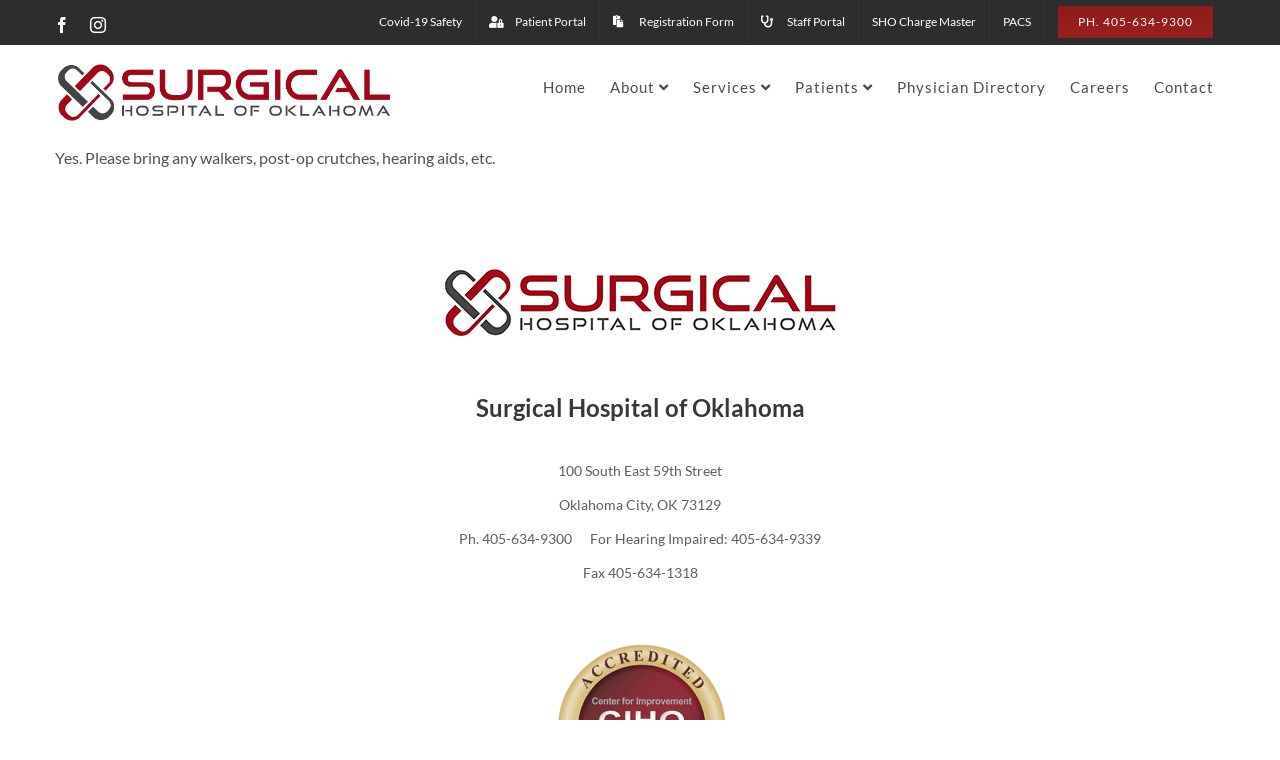

--- FILE ---
content_type: text/html; charset=UTF-8
request_url: https://surgicalhospitalok.net/faq-items/should-i-bring-my-special-needs-equipment/
body_size: 15316
content:
<!DOCTYPE html>
<html class="avada-html-layout-wide avada-html-header-position-top" lang="en-US" prefix="og: http://ogp.me/ns# fb: http://ogp.me/ns/fb#">
<head>
	<meta http-equiv="X-UA-Compatible" content="IE=edge" />
	<meta http-equiv="Content-Type" content="text/html; charset=utf-8"/>
	<meta name="viewport" content="width=device-width, initial-scale=1" />
	<meta name='robots' content='index, follow, max-image-preview:large, max-snippet:-1, max-video-preview:-1' />

	<!-- This site is optimized with the Yoast SEO Premium plugin v21.5 (Yoast SEO v23.1) - https://yoast.com/wordpress/plugins/seo/ -->
	<title>Should I bring my special needs equipment? | SURGICAL HOSPITAL OF OKLAHOMA, LLC.</title>
	<link rel="canonical" href="https://surgicalhospitalok.net/faq-items/should-i-bring-my-special-needs-equipment/" />
	<meta property="og:locale" content="en_US" />
	<meta property="og:type" content="article" />
	<meta property="og:title" content="Should I bring my special needs equipment?" />
	<meta property="og:description" content="Yes. Please bring any walkers, post-op crutches, hearing aids, etc." />
	<meta property="og:url" content="https://surgicalhospitalok.net/faq-items/should-i-bring-my-special-needs-equipment/" />
	<meta property="og:site_name" content="SURGICAL HOSPITAL OF OKLAHOMA, LLC." />
	<meta property="article:publisher" content="https://www.facebook.com/Surgical-Hospital-of-Oklahoma-LLC-120514614632610/" />
	<meta property="article:modified_time" content="2019-08-04T23:27:20+00:00" />
	<meta property="og:image" content="https://surgicalhospitalok.net/wp-content/uploads/2019/07/surgical-hospital-okc-logo-1.png" />
	<meta property="og:image:width" content="417" />
	<meta property="og:image:height" content="216" />
	<meta property="og:image:type" content="image/png" />
	<meta name="twitter:card" content="summary_large_image" />
	<script type="application/ld+json" class="yoast-schema-graph">{"@context":"https://schema.org","@graph":[{"@type":"WebPage","@id":"https://surgicalhospitalok.net/faq-items/should-i-bring-my-special-needs-equipment/","url":"https://surgicalhospitalok.net/faq-items/should-i-bring-my-special-needs-equipment/","name":"Should I bring my special needs equipment? | SURGICAL HOSPITAL OF OKLAHOMA, LLC.","isPartOf":{"@id":"https://surgicalhospitalok.net/#website"},"datePublished":"2019-08-04T20:55:59+00:00","dateModified":"2019-08-04T23:27:20+00:00","breadcrumb":{"@id":"https://surgicalhospitalok.net/faq-items/should-i-bring-my-special-needs-equipment/#breadcrumb"},"inLanguage":"en-US","potentialAction":[{"@type":"ReadAction","target":["https://surgicalhospitalok.net/faq-items/should-i-bring-my-special-needs-equipment/"]}]},{"@type":"BreadcrumbList","@id":"https://surgicalhospitalok.net/faq-items/should-i-bring-my-special-needs-equipment/#breadcrumb","itemListElement":[{"@type":"ListItem","position":1,"name":"Home","item":"https://surgicalhospitalok.net/"},{"@type":"ListItem","position":2,"name":"FAQs","item":"https://surgicalhospitalok.net/faq-items/"},{"@type":"ListItem","position":3,"name":"Should I bring my special needs equipment?"}]},{"@type":"WebSite","@id":"https://surgicalhospitalok.net/#website","url":"https://surgicalhospitalok.net/","name":"SURGICAL HOSPITAL OF OKLAHOMA, LLC.","description":"a physician owned, licensed 12-bed in-patient facility","publisher":{"@id":"https://surgicalhospitalok.net/#organization"},"potentialAction":[{"@type":"SearchAction","target":{"@type":"EntryPoint","urlTemplate":"https://surgicalhospitalok.net/?s={search_term_string}"},"query-input":"required name=search_term_string"}],"inLanguage":"en-US"},{"@type":"Organization","@id":"https://surgicalhospitalok.net/#organization","name":"Surgical Hospital of Oklahoma LLC","url":"https://surgicalhospitalok.net/","logo":{"@type":"ImageObject","inLanguage":"en-US","@id":"https://surgicalhospitalok.net/#/schema/logo/image/","url":"https://surgicalhospitalok.net/wp-content/uploads/2019/07/surgical-hospital-okc-logo.png","contentUrl":"https://surgicalhospitalok.net/wp-content/uploads/2019/07/surgical-hospital-okc-logo.png","width":417,"height":216,"caption":"Surgical Hospital of Oklahoma LLC"},"image":{"@id":"https://surgicalhospitalok.net/#/schema/logo/image/"},"sameAs":["https://www.facebook.com/Surgical-Hospital-of-Oklahoma-LLC-120514614632610/","https://www.instagram.com/surgicalhospital.oklahoma/"]}]}</script>
	<!-- / Yoast SEO Premium plugin. -->


<link rel='dns-prefetch' href='//fonts.googleapis.com' />
<link rel="alternate" type="application/rss+xml" title="SURGICAL HOSPITAL OF OKLAHOMA, LLC. &raquo; Feed" href="https://surgicalhospitalok.net/feed/" />
<link rel="alternate" type="application/rss+xml" title="SURGICAL HOSPITAL OF OKLAHOMA, LLC. &raquo; Comments Feed" href="https://surgicalhospitalok.net/comments/feed/" />
					<link rel="shortcut icon" href="https://surgicalhospitalok.net/wp-content/uploads/2019/08/surgical-hispital-okc-favicon.png" type="image/x-icon" />
		
		
		
				<link rel="alternate" type="application/rss+xml" title="SURGICAL HOSPITAL OF OKLAHOMA, LLC. &raquo; Should I bring my special needs equipment? Comments Feed" href="https://surgicalhospitalok.net/faq-items/should-i-bring-my-special-needs-equipment/feed/" />

		<meta property="og:title" content="Should I bring my special needs equipment?"/>
		<meta property="og:type" content="article"/>
		<meta property="og:url" content="https://surgicalhospitalok.net/faq-items/should-i-bring-my-special-needs-equipment/"/>
		<meta property="og:site_name" content="SURGICAL HOSPITAL OF OKLAHOMA, LLC."/>
		<meta property="og:description" content="Yes. Please bring any walkers, post-op crutches, hearing aids, etc."/>

									<meta property="og:image" content="https://surgicalhospitalok.net/wp-content/uploads/2020/12/logo-01.jpg"/>
							<link rel='stylesheet' id='twb-open-sans-css' href='https://fonts.googleapis.com/css?family=Open+Sans%3A300%2C400%2C500%2C600%2C700%2C800&#038;display=swap&#038;ver=6.5.3' type='text/css' media='all' />
<link rel='stylesheet' id='twb-global-css' href='https://surgicalhospitalok.net/wp-content/plugins/form-maker/booster/assets/css/global.css?ver=1.0.0' type='text/css' media='all' />
<link rel='stylesheet' id='extp-google-fonts-css' href='//fonts.googleapis.com/css?family=Source+Sans+Pro%7Clato&#038;ver=1.0.0' type='text/css' media='all' />
<link rel='stylesheet' id='extp-font-awesome-css' href='https://surgicalhospitalok.net/wp-content/plugins/teampress/css/font-awesome/css/fontawesome-all.min.css?ver=6.5.3' type='text/css' media='all' />
<link rel='stylesheet' id='extp-lightbox-css' href='https://surgicalhospitalok.net/wp-content/plugins/teampress/css/glightbox.css?ver=6.5.3' type='text/css' media='all' />
<link rel='stylesheet' id='extp-teampress-css' href='https://surgicalhospitalok.net/wp-content/plugins/teampress/css/style.css?ver=6.5.3' type='text/css' media='all' />
<link rel='stylesheet' id='extp-teampress-imghover-css' href='https://surgicalhospitalok.net/wp-content/plugins/teampress/css/imghover-style.css?ver=6.5.3' type='text/css' media='all' />
<link rel='stylesheet' id='extp-teampress-list-css' href='https://surgicalhospitalok.net/wp-content/plugins/teampress/css/style-list.css?ver=6.5.3' type='text/css' media='all' />
<link rel='stylesheet' id='extp-teampress-tablecss-css' href='https://surgicalhospitalok.net/wp-content/plugins/teampress/css/style-table.css?ver=6.5.3' type='text/css' media='all' />
<link rel='stylesheet' id='extp-teampress-expand-css' href='https://surgicalhospitalok.net/wp-content/plugins/teampress/css/collapse.css?ver=6.5.3' type='text/css' media='all' />
<link rel='stylesheet' id='extp-teampress-modal-css' href='https://surgicalhospitalok.net/wp-content/plugins/teampress/css/modal.css?ver=6.5.3' type='text/css' media='all' />
<link rel='stylesheet' id='fusion-dynamic-css-css' href='https://surgicalhospitalok.net/wp-content/uploads/fusion-styles/21d4f329d125e5026ad9e31816bb85c1.min.css?ver=3.11.2' type='text/css' media='all' />
<script type="text/javascript" src="https://surgicalhospitalok.net/wp-includes/js/jquery/jquery.min.js?ver=3.7.1" id="jquery-core-js"></script>
<script type="text/javascript" src="https://surgicalhospitalok.net/wp-includes/js/jquery/jquery-migrate.min.js?ver=3.4.1" id="jquery-migrate-js"></script>
<script type="text/javascript" src="https://surgicalhospitalok.net/wp-content/plugins/form-maker/booster/assets/js/circle-progress.js?ver=1.2.2" id="twb-circle-js"></script>
<script type="text/javascript" id="twb-global-js-extra">
/* <![CDATA[ */
var twb = {"nonce":"66aba681b6","ajax_url":"https:\/\/surgicalhospitalok.net\/wp-admin\/admin-ajax.php","plugin_url":"https:\/\/surgicalhospitalok.net\/wp-content\/plugins\/form-maker\/booster","href":"https:\/\/surgicalhospitalok.net\/wp-admin\/admin.php?page=twb_form-maker"};
var twb = {"nonce":"66aba681b6","ajax_url":"https:\/\/surgicalhospitalok.net\/wp-admin\/admin-ajax.php","plugin_url":"https:\/\/surgicalhospitalok.net\/wp-content\/plugins\/form-maker\/booster","href":"https:\/\/surgicalhospitalok.net\/wp-admin\/admin.php?page=twb_form-maker"};
/* ]]> */
</script>
<script type="text/javascript" src="https://surgicalhospitalok.net/wp-content/plugins/form-maker/booster/assets/js/global.js?ver=1.0.0" id="twb-global-js"></script>
<script type="text/javascript" src="https://surgicalhospitalok.net/wp-content/plugins/teampress/js/teampress.min.js?ver=1.4.1" id="extp-teampress-js"></script>
<link rel="https://api.w.org/" href="https://surgicalhospitalok.net/wp-json/" /><link rel="alternate" type="application/json" href="https://surgicalhospitalok.net/wp-json/wp/v2/avada_faq/1501" /><link rel="EditURI" type="application/rsd+xml" title="RSD" href="https://surgicalhospitalok.net/xmlrpc.php?rsd" />
<meta name="generator" content="WordPress 6.5.3" />
<link rel='shortlink' href='https://surgicalhospitalok.net/?p=1501' />
<link rel="alternate" type="application/json+oembed" href="https://surgicalhospitalok.net/wp-json/oembed/1.0/embed?url=https%3A%2F%2Fsurgicalhospitalok.net%2Ffaq-items%2Fshould-i-bring-my-special-needs-equipment%2F" />
<link rel="alternate" type="text/xml+oembed" href="https://surgicalhospitalok.net/wp-json/oembed/1.0/embed?url=https%3A%2F%2Fsurgicalhospitalok.net%2Ffaq-items%2Fshould-i-bring-my-special-needs-equipment%2F&#038;format=xml" />
<link rel="preload" href="https://surgicalhospitalok.net/wp-content/themes/Avada/includes/lib/assets/fonts/icomoon/awb-icons.woff" as="font" type="font/woff" crossorigin><link rel="preload" href="//surgicalhospitalok.net/wp-content/themes/Avada/includes/lib/assets/fonts/fontawesome/webfonts/fa-brands-400.woff2" as="font" type="font/woff2" crossorigin><link rel="preload" href="//surgicalhospitalok.net/wp-content/themes/Avada/includes/lib/assets/fonts/fontawesome/webfonts/fa-regular-400.woff2" as="font" type="font/woff2" crossorigin><link rel="preload" href="//surgicalhospitalok.net/wp-content/themes/Avada/includes/lib/assets/fonts/fontawesome/webfonts/fa-solid-900.woff2" as="font" type="font/woff2" crossorigin><link rel="preload" href="https://fonts.gstatic.com/s/lato/v24/S6uyw4BMUTPHjx4wXg.woff2" as="font" type="font/woff2" crossorigin><style type="text/css" id="css-fb-visibility">@media screen and (max-width: 640px){.fusion-no-small-visibility{display:none !important;}body .sm-text-align-center{text-align:center !important;}body .sm-text-align-left{text-align:left !important;}body .sm-text-align-right{text-align:right !important;}body .sm-flex-align-center{justify-content:center !important;}body .sm-flex-align-flex-start{justify-content:flex-start !important;}body .sm-flex-align-flex-end{justify-content:flex-end !important;}body .sm-mx-auto{margin-left:auto !important;margin-right:auto !important;}body .sm-ml-auto{margin-left:auto !important;}body .sm-mr-auto{margin-right:auto !important;}body .fusion-absolute-position-small{position:absolute;top:auto;width:100%;}.awb-sticky.awb-sticky-small{ position: sticky; top: var(--awb-sticky-offset,0); }}@media screen and (min-width: 641px) and (max-width: 1024px){.fusion-no-medium-visibility{display:none !important;}body .md-text-align-center{text-align:center !important;}body .md-text-align-left{text-align:left !important;}body .md-text-align-right{text-align:right !important;}body .md-flex-align-center{justify-content:center !important;}body .md-flex-align-flex-start{justify-content:flex-start !important;}body .md-flex-align-flex-end{justify-content:flex-end !important;}body .md-mx-auto{margin-left:auto !important;margin-right:auto !important;}body .md-ml-auto{margin-left:auto !important;}body .md-mr-auto{margin-right:auto !important;}body .fusion-absolute-position-medium{position:absolute;top:auto;width:100%;}.awb-sticky.awb-sticky-medium{ position: sticky; top: var(--awb-sticky-offset,0); }}@media screen and (min-width: 1025px){.fusion-no-large-visibility{display:none !important;}body .lg-text-align-center{text-align:center !important;}body .lg-text-align-left{text-align:left !important;}body .lg-text-align-right{text-align:right !important;}body .lg-flex-align-center{justify-content:center !important;}body .lg-flex-align-flex-start{justify-content:flex-start !important;}body .lg-flex-align-flex-end{justify-content:flex-end !important;}body .lg-mx-auto{margin-left:auto !important;margin-right:auto !important;}body .lg-ml-auto{margin-left:auto !important;}body .lg-mr-auto{margin-right:auto !important;}body .fusion-absolute-position-large{position:absolute;top:auto;width:100%;}.awb-sticky.awb-sticky-large{ position: sticky; top: var(--awb-sticky-offset,0); }}</style><link rel="icon" href="https://surgicalhospitalok.net/wp-content/uploads/2021/01/cropped-logo-surgical-hospital-of-oklahoma-32x32.jpg" sizes="32x32" />
<link rel="icon" href="https://surgicalhospitalok.net/wp-content/uploads/2021/01/cropped-logo-surgical-hospital-of-oklahoma-192x192.jpg" sizes="192x192" />
<link rel="apple-touch-icon" href="https://surgicalhospitalok.net/wp-content/uploads/2021/01/cropped-logo-surgical-hospital-of-oklahoma-180x180.jpg" />
<meta name="msapplication-TileImage" content="https://surgicalhospitalok.net/wp-content/uploads/2021/01/cropped-logo-surgical-hospital-of-oklahoma-270x270.jpg" />
<style type="text/css">    .ex-tplist span.search-btsm .tp-search-submit,
    .extp-pagination .page-navi .page-numbers.current,
    .ex-loadmore .loadmore-exbt span:not(.load-text),
    .ex-social-account li a:hover,
    .ex-tplist.style-3 .tpstyle-3 .tpstyle-3-rib,
    .tpstyle-3 .ex-social-account li a,
    figure.tpstyle-7,
    .tpstyle-8 .tpstyle-8-position,
    .tpstyle-9 .ex-social-account,
    figure.tpstyle-17 p:after,
    figure.tpstyle-17 .ex-social-account,
    figure.tpstyle-19,
    .ex-table-1 th,
    .ex-table-1 th,
    figure.tpstyle-img-1 .ex-social-account li a:hover,
    figure.tpstyle-img-7 .ex-social-account li a:hover,
    figure.tpstyle-20-blue h3, figure.tpstyle-20-blue:before, figure.tpstyle-20-blue:after,
    figure.tpstyle-img-5 h5, figure.tpstyle-img-6 h5,
    figure.tpstyle-img-9 h3,
    .ex-tplist .extsc-hidden .ex-social-account li a:hover,
    .extp-mdbutton > div:hover,
    .exteam-lb .ex-social-account li a:hover,
    .ex-loadmore .loadmore-exbt:hover{background:#878787;}
    .etp-alphab ul li a.current,
    .ex-tplist .exp-expand .exp-expand-des h3 a,
    .tpstyle-11 h3 span,
    figure.tpstyle-19 h5,
    .ex-tplist .tpstyle-list-3 h5,
    .ex-tplist .tpstyle-img-10 h5, .ex-tplist .tpstyle-img-3 h5, .ex-tplist .tpstyle-img-2 h5,.ex-tplist .tpstyle-img-7 h3,
    figure.tpstyle-img-8 > i,
    .exteam-lb .gslide-description.description-right h3 a,
    .ex-tplist .extsc-hidden .exp-modal-info h3 a,
    .extp-member-single .member-info h3,
    .ex-loadmore .loadmore-exbt,
        .ex-tplist:not(.style-3):not(.style-7):not(.style-11):not(.style-17):not(.style-19):not(.style-20):not(.style-img-2):not(.style-img-3):not(.style-img-4):not(.style-img-5):not(.style-img-6):not(.style-img-7):not(.style-img-9):not(.style-img-10):not(.list-style-3) h3 a{ color:#878787;}
    .etp-alphab ul li a.current,
    .ex-loadmore .loadmore-exbt,
    .tpstyle-4 .tpstyle-4-image,
    figure.tpstyle-17 p:after,
    figure.tpstyle-19 .tpstyle-19-image,
    .tpstyle-list-3,
    .ex-table-2,
    .tpstyle-img-4 h3 a,
    .ex-tplist .extsc-hidden .ex-social-account li a:hover,
    .extp-mdbutton > div:hover,
    .exteam-lb .ex-social-account li a:hover,
    .ex-tplist span.search-btsm .tp-search-submit, .extp-pagination .page-navi .page-numbers.current{ border-color:#878787}
    figure.tpstyle-19 .tpstyle-19-image:before{  border-top-color:#878787}
    .tpstyle-9 .tpstyle-9-position{background:rgba(135,135,135,.7)}
    .extp-loadicon, .extp-loadicon::before, .extp-loadicon::after{  border-left-color:#878787}
        .ex-tplist,
    .extp-member-single .member-desc,
    .ex-tplist .exp-expand p,
    div#glightbox-body.exteam-lb,
    .exteam-lb{font-family: "lato", sans-serif;}
    	.ex-table-1 p,
    .exteam-lb .gslide-description.description-right p,
    .extp-member-single .member-desc,
    .ex-tplist .exp-expand p,
    .ex-tplist figcaption p,
    .ex-tplist{font-size: 13px;}
    	.tpstyle-1, .tpstyle-3, .tpstyle-8, .tpstyle-9, .tpstyle-10, .tpstyle-11, .tpstyle-18,
    .tpstyle-2 figcaption, .tpstyle-4 figcaption, .tpstyle-5 figcaption, .tpstyle-6 figcaption,
    figure.tpstyle-7, figure.tpstyle-17,
	.ex-table-1 p, .tpstyle-13 p,
    figure.tpstyle-14 p, figure.tpstyle-15 p, figure.tpstyle-16 p, figure.tpstyle-19 .tpstyle-19-image p,
    figure.tpstyle-20 p,
    .tpstyle-img-1, .tpstyle-img-2, .tpstyle-img-3, .tpstyle-img-4,
    figure.tpstyle-img-5, figure.tpstyle-img-6,
    figure.tpstyle-img-8 h3, figure.tpstyle-img-8 p,
    .tpstyle-img-10 p,
    .tpitem-list,
    .exteam-lb,
    .exp-expand,
    .extp-member-single .member-desc,
    .ex-tplist .exp-expand p,
    .ex-tplist figcaption p,
    .ex-tplist{color: #adadad;}
    	.ex-tplist h3 a,
    .ex-tplist .extsc-hidden .exp-modal-info h3 a,
    .extp-member-single .member-info h3,
    .exteam-lb .gslide-description.description-right h3{
        font-family: "lato", sans-serif;
    }
		.ex-tplist h3 a,
    .ex-tplist .extsc-hidden .exp-modal-info h3 a,
    .exteam-lb .gslide-description.description-right h3{font-size: 16px;}
    	.ex-tplist:not(.style-3):not(.style-7):not(.style-11):not(.style-17):not(.style-19):not(.style-20):not(.style-img-2):not(.style-img-3):not(.style-img-4):not(.style-img-5):not(.style-img-6):not(.style-img-7):not(.style-img-9):not(.style-img-10):not(.list-style-3) h3 a,
    .exteam-lb .gslide-description.description-right h3 a,
    .extp-member-single .member-info h3,
    .ex-tplist h3 a,
    .ex-tplist .extsc-hidden .exp-modal-info h3 a,
    .ex-tplist .exp-expand .exp-expand-des h3 a{color: #606060;}
    	.ex-tplist .exp-expand .exp-expand-meta h5,
    .ex-tplist .extsc-hidden .exp-modal-info h5,
    .exteam-lb .gslide-description.description-right h5,
    .extp-member-single .mb-meta,
    .ex-tplist h5{
        font-family: "lato", sans-serif;
    }
		.ex-tplist .exp-expand .exp-expand-meta h5,
    .ex-tplist .extsc-hidden .exp-modal-info h5,
    .exteam-lb .gslide-description.description-right h5,
    .extp-member-single .mb-meta,
    .ex-tplist h5{color: #dd1a21;}
    h5{
  font-family: Arial, Helvetica, Arial, sans-serif;
}</style>		<script type="text/javascript">
			var doc = document.documentElement;
			doc.setAttribute( 'data-useragent', navigator.userAgent );
		</script>
		<!-- Facebook Pixel Code -->
<script>
  !function(f,b,e,v,n,t,s)
  {if(f.fbq)return;n=f.fbq=function(){n.callMethod?
  n.callMethod.apply(n,arguments):n.queue.push(arguments)};
  if(!f._fbq)f._fbq=n;n.push=n;n.loaded=!0;n.version='2.0';
  n.queue=[];t=b.createElement(e);t.async=!0;
  t.src=v;s=b.getElementsByTagName(e)[0];
  s.parentNode.insertBefore(t,s)}(window, document,'script',
  'https://connect.facebook.net/en_US/fbevents.js');
  fbq('init', '515767032512117');
  fbq('track', 'PageView');
</script>
<noscript>
    <img height="1" width="1" style="display:none" src="https://www.facebook.com/tr?id=515767032512117&ev=PageView&noscript=1"/>
</noscript>
<!-- End Facebook Pixel Code -->
	<meta name="google-site-verification" content="9lZx4QW6M13cHYJa43REEq0lbP9o2xWpjh3lupTMtCc" />
<meta name="msvalidate.01" content="33046E903367A8326596C4C92256B9F9" /></head>

<body class="avada_faq-template-default single single-avada_faq postid-1501 single-format-standard fusion-image-hovers fusion-pagination-sizing fusion-button_type-flat fusion-button_span-no fusion-button_gradient-linear avada-image-rollover-circle-no avada-image-rollover-yes avada-image-rollover-direction-fade fusion-has-button-gradient fusion-body ltr no-tablet-sticky-header no-mobile-sticky-header no-mobile-slidingbar no-mobile-totop avada-has-rev-slider-styles fusion-disable-outline fusion-sub-menu-fade mobile-logo-pos-left layout-wide-mode avada-has-boxed-modal-shadow-none layout-scroll-offset-full avada-has-zero-margin-offset-top fusion-top-header menu-text-align-center mobile-menu-design-modern fusion-show-pagination-text fusion-header-layout-v3 avada-responsive avada-footer-fx-none avada-menu-highlight-style-background fusion-search-form-clean fusion-main-menu-search-overlay fusion-avatar-square avada-dropdown-styles avada-blog-layout-grid avada-blog-archive-layout-grid avada-header-shadow-no avada-menu-icon-position-left avada-has-megamenu-shadow avada-has-mainmenu-dropdown-divider avada-has-header-100-width avada-has-pagetitle-100-width avada-has-pagetitle-bg-full avada-has-100-footer avada-has-breadcrumb-mobile-hidden avada-has-titlebar-hide avada-header-border-color-full-transparent avada-has-transparent-timeline_color avada-has-pagination-padding avada-flyout-menu-direction-fade avada-ec-views-v1" data-awb-post-id="1501">
		<a class="skip-link screen-reader-text" href="#content">Skip to content</a>

	<div id="boxed-wrapper">
		
		<div id="wrapper" class="fusion-wrapper">
			<div id="home" style="position:relative;top:-1px;"></div>
							
					
			<header class="fusion-header-wrapper">
				<div class="fusion-header-v3 fusion-logo-alignment fusion-logo-left fusion-sticky-menu- fusion-sticky-logo- fusion-mobile-logo-  fusion-mobile-menu-design-modern">
					
<div class="fusion-secondary-header">
	<div class="fusion-row">
					<div class="fusion-alignleft">
				<div class="fusion-social-links-header"><div class="fusion-social-networks"><div class="fusion-social-networks-wrapper"><a  class="fusion-social-network-icon fusion-tooltip fusion-facebook awb-icon-facebook" style data-placement="bottom" data-title="Facebook" data-toggle="tooltip" title="Facebook" href="https://www.facebook.com/SurgicalHospitalOK" target="_blank" rel="noreferrer"><span class="screen-reader-text">Facebook</span></a><a  class="fusion-social-network-icon fusion-tooltip fusion-instagram awb-icon-instagram" style data-placement="bottom" data-title="Instagram" data-toggle="tooltip" title="Instagram" href="https://instagram.com/surgicalhospital.oklahoma?igshid=1dodpj2ff7uza" target="_blank" rel="noopener noreferrer"><span class="screen-reader-text">Instagram</span></a></div></div></div>			</div>
							<div class="fusion-alignright">
				<nav class="fusion-secondary-menu" role="navigation" aria-label="Secondary Menu"><ul id="menu-top" class="menu"><li  id="menu-item-2856"  class="menu-item menu-item-type-custom menu-item-object-custom menu-item-2856"  data-item-id="2856"><a  href="https://surgicalhospitalok.net/covid" class="fusion-background-highlight"><span class="menu-text">Covid-19 Safety</span></a></li><li  id="menu-item-1738"  class="menu-item menu-item-type-custom menu-item-object-custom menu-item-1738"  data-item-id="1738"><a  href="https://scasurgery.iqhealth.com/messaging" class="fusion-flex-link fusion-background-highlight"><span class="fusion-megamenu-icon"><i class="glyphicon fa-user-lock fas" aria-hidden="true"></i></span><span class="menu-text">Patient Portal</span></a></li><li  id="menu-item-2872"  class="menu-item menu-item-type-custom menu-item-object-custom menu-item-2872"  data-item-id="2872"><a  href="https://surgicalhospitalok.net/wp-content/uploads/2019/09/PatientDemographicsForm.pdf" class="fusion-flex-link fusion-background-highlight"><span class="fusion-megamenu-icon"><i class="glyphicon fa-paste fas" aria-hidden="true"></i></span><span class="menu-text">Registration Form</span></a></li><li  id="menu-item-2563"  class="menu-item menu-item-type-custom menu-item-object-custom menu-item-2563"  data-item-id="2563"><a  href="https://surgicalhospitalok.net/staff-portal-links/" class="fusion-flex-link fusion-background-highlight"><span class="fusion-megamenu-icon"><i class="glyphicon fa-stethoscope fas" aria-hidden="true"></i></span><span class="menu-text">Staff Portal</span></a></li><li  id="menu-item-1739"  class="menu-item menu-item-type-custom menu-item-object-custom menu-item-1739"  data-item-id="1739"><a  href="/wp-content/uploads/2019/08/SHO-Charge-Master-1.xlsx" class="fusion-background-highlight"><span class="menu-text">SHO Charge Master</span></a></li><li  id="menu-item-2606"  class="menu-item menu-item-type-custom menu-item-object-custom menu-item-2606"  data-item-id="2606"><a  href="https://global.brit.com/shok" class="fusion-background-highlight"><span class="menu-text">PACS</span></a></li><li  id="menu-item-2029"  class="menu-item menu-item-type-custom menu-item-object-custom menu-item-2029 fusion-menu-item-button"  data-item-id="2029"><a  href="tel:14056349300" class="fusion-background-highlight"><span class="menu-text fusion-button button-default button-small">Ph. 405-634-9300</span></a></li></ul></nav><nav class="fusion-mobile-nav-holder fusion-mobile-menu-text-align-left" aria-label="Secondary Mobile Menu"></nav>			</div>
			</div>
</div>
<div class="fusion-header-sticky-height"></div>
<div class="fusion-header">
	<div class="fusion-row">
					<div class="fusion-logo" data-margin-top="15px" data-margin-bottom="15px" data-margin-left="0px" data-margin-right="0px">
			<a class="fusion-logo-link"  href="https://surgicalhospitalok.net/" >

						<!-- standard logo -->
			<img src="https://surgicalhospitalok.net/wp-content/uploads/2020/12/logo-01.jpg" srcset="https://surgicalhospitalok.net/wp-content/uploads/2020/12/logo-01.jpg 1x" width="2393" height="458" alt="SURGICAL HOSPITAL OF OKLAHOMA, LLC. Logo" data-retina_logo_url="" class="fusion-standard-logo" />

			
					</a>
		</div>		<nav class="fusion-main-menu" aria-label="Main Menu"><div class="fusion-overlay-search">		<form role="search" class="searchform fusion-search-form  fusion-live-search fusion-search-form-clean" method="get" action="https://surgicalhospitalok.net/">
			<div class="fusion-search-form-content">

				
				<div class="fusion-search-field search-field">
					<label><span class="screen-reader-text">Search for:</span>
													<input type="search" class="s fusion-live-search-input" name="s" id="fusion-live-search-input-0" autocomplete="off" placeholder="Search..." required aria-required="true" aria-label="Search..."/>
											</label>
				</div>
				<div class="fusion-search-button search-button">
					<input type="submit" class="fusion-search-submit searchsubmit" aria-label="Search" value="&#xf002;" />
										<div class="fusion-slider-loading"></div>
									</div>

				
			</div>


							<div class="fusion-search-results-wrapper"><div class="fusion-search-results"></div></div>
			
		</form>
		<div class="fusion-search-spacer"></div><a href="#" role="button" aria-label="Close Search" class="fusion-close-search"></a></div><ul id="menu-science-main-menu" class="fusion-menu"><li  id="menu-item-24"  class="menu-item menu-item-type-post_type menu-item-object-page menu-item-home menu-item-24"  data-item-id="24"><a  href="https://surgicalhospitalok.net/" class="fusion-background-highlight"><span class="menu-text">Home</span></a></li><li  id="menu-item-865"  class="menu-item menu-item-type-post_type menu-item-object-page menu-item-has-children menu-item-865 fusion-dropdown-menu"  data-item-id="865"><a  href="https://surgicalhospitalok.net/about-us/" class="fusion-background-highlight"><span class="menu-text">About <i class="fas fa-angle-down"></i></span></a><ul class="sub-menu"><li  id="menu-item-1621"  class="menu-item menu-item-type-post_type menu-item-object-page menu-item-1621 fusion-dropdown-submenu" ><a  href="https://surgicalhospitalok.net/about-us/" class="fusion-background-highlight"><span>About Us</span></a></li><li  id="menu-item-988"  class="menu-item menu-item-type-post_type menu-item-object-page menu-item-988 fusion-dropdown-submenu" ><a  href="https://surgicalhospitalok.net/management-team/" class="fusion-background-highlight"><span>Management Team</span></a></li><li  id="menu-item-987"  class="menu-item menu-item-type-post_type menu-item-object-page menu-item-987 fusion-dropdown-submenu" ><a  href="https://surgicalhospitalok.net/about-us/news/" class="fusion-background-highlight"><span>Newsroom</span></a></li><li  id="menu-item-990"  class="menu-item menu-item-type-post_type menu-item-object-page menu-item-990 fusion-dropdown-submenu" ><a  href="https://surgicalhospitalok.net/about-us/podiatry-residency-program/" class="fusion-background-highlight"><span>Podiatry Residency Program</span></a></li><li  id="menu-item-1056"  class="menu-item menu-item-type-post_type menu-item-object-page menu-item-1056 fusion-dropdown-submenu" ><a  href="https://surgicalhospitalok.net/about-us/terms-and-conditions/" class="fusion-background-highlight"><span>Terms and Conditions</span></a></li><li  id="menu-item-1698"  class="menu-item menu-item-type-post_type menu-item-object-page menu-item-1698 fusion-dropdown-submenu" ><a  href="https://surgicalhospitalok.net/about-us/patients-testimonials/" class="fusion-background-highlight"><span>Testimonials</span></a></li></ul></li><li  id="menu-item-1088"  class="menu-item menu-item-type-post_type menu-item-object-page menu-item-has-children menu-item-1088 fusion-dropdown-menu"  data-item-id="1088"><a  href="https://surgicalhospitalok.net/services/" class="fusion-background-highlight"><span class="menu-text">Services <i class="fas fa-angle-down"></i></span></a><ul class="sub-menu"><li  id="menu-item-1104"  class="menu-item menu-item-type-post_type menu-item-object-page menu-item-1104 fusion-dropdown-submenu" ><a  href="https://surgicalhospitalok.net/services/general-surgery/" class="fusion-background-highlight"><span>General Surgery</span></a></li><li  id="menu-item-1106"  class="menu-item menu-item-type-post_type menu-item-object-page menu-item-1106 fusion-dropdown-submenu" ><a  href="https://surgicalhospitalok.net/services/pain-management/" class="fusion-background-highlight"><span>Pain Management</span></a></li><li  id="menu-item-1107"  class="menu-item menu-item-type-post_type menu-item-object-page menu-item-1107 fusion-dropdown-submenu" ><a  href="https://surgicalhospitalok.net/services/spine-surgery/" class="fusion-background-highlight"><span>Spine Surgery</span></a></li><li  id="menu-item-1105"  class="menu-item menu-item-type-post_type menu-item-object-page menu-item-1105 fusion-dropdown-submenu" ><a  href="https://surgicalhospitalok.net/services/gynecology/" class="fusion-background-highlight"><span>Gynecology</span></a></li><li  id="menu-item-1108"  class="menu-item menu-item-type-post_type menu-item-object-page menu-item-1108 fusion-dropdown-submenu" ><a  href="https://surgicalhospitalok.net/services/orthopedics-sports-medicine/" class="fusion-background-highlight"><span>Orthopedics &#038; Sports Medicine</span></a></li><li  id="menu-item-1109"  class="menu-item menu-item-type-post_type menu-item-object-page menu-item-1109 fusion-dropdown-submenu" ><a  href="https://surgicalhospitalok.net/services/podiatry/" class="fusion-background-highlight"><span>Podiatry Foot &#038; Ankle</span></a></li><li  id="menu-item-1939"  class="menu-item menu-item-type-post_type menu-item-object-page menu-item-1939 fusion-dropdown-submenu" ><a  href="https://surgicalhospitalok.net/robotic-surgery/" class="fusion-background-highlight"><span>Robotic Surgery</span></a></li><li  id="menu-item-1111"  class="menu-item menu-item-type-post_type menu-item-object-page menu-item-1111 fusion-dropdown-submenu" ><a  href="https://surgicalhospitalok.net/services/urology/" class="fusion-background-highlight"><span>Urology</span></a></li></ul></li><li  id="menu-item-1440"  class="menu-item menu-item-type-post_type menu-item-object-page menu-item-has-children menu-item-1440 fusion-dropdown-menu"  data-item-id="1440"><a  href="https://surgicalhospitalok.net/patients/" class="fusion-background-highlight"><span class="menu-text">Patients <i class="fas fa-angle-down"></i></span></a><ul class="sub-menu"><li  id="menu-item-1441"  class="menu-item menu-item-type-post_type menu-item-object-page menu-item-1441 fusion-dropdown-submenu" ><a  href="https://surgicalhospitalok.net/patients/billing-insurance/" class="fusion-background-highlight"><span>Billing and Insurance</span></a></li><li  id="menu-item-1448"  class="menu-item menu-item-type-custom menu-item-object-custom menu-item-1448 fusion-dropdown-submenu" ><a  href="https://mypaysuite.com/01shok" class="fusion-background-highlight"><span>Online Bill Payment</span></a></li><li  id="menu-item-2832"  class="menu-item menu-item-type-custom menu-item-object-custom menu-item-2832 fusion-dropdown-submenu" ><a  href="https://surgicalhospitalok.net/faq-items/no-surprises-billing-act/" class="fusion-background-highlight"><span>No Surprises Billing Act</span></a></li><li  id="menu-item-1445"  class="menu-item menu-item-type-post_type menu-item-object-page menu-item-1445 fusion-dropdown-submenu" ><a  href="https://surgicalhospitalok.net/patients/surgery-information/" class="fusion-background-highlight"><span>Your Surgery</span></a></li><li  id="menu-item-2002"  class="menu-item menu-item-type-post_type menu-item-object-page menu-item-2002 fusion-dropdown-submenu" ><a  href="https://surgicalhospitalok.net/total-joint-replacement/" class="fusion-background-highlight"><span>Total Joint Replacement</span></a></li><li  id="menu-item-1442"  class="menu-item menu-item-type-post_type menu-item-object-page menu-item-1442 fusion-dropdown-submenu" ><a  href="https://surgicalhospitalok.net/patients/faq/" class="fusion-background-highlight"><span>FAQ</span></a></li><li  id="menu-item-1443"  class="menu-item menu-item-type-post_type menu-item-object-page menu-item-1443 fusion-dropdown-submenu" ><a  href="https://surgicalhospitalok.net/patients/hipaa-privacy-policy/" class="fusion-background-highlight"><span>HIPAA Privacy Policy</span></a></li><li  id="menu-item-1447"  class="menu-item menu-item-type-post_type menu-item-object-page menu-item-1447 fusion-dropdown-submenu" ><a  href="https://surgicalhospitalok.net/notice-of-non-discrimination/" class="fusion-background-highlight"><span>Notice of Non-Discrimination</span></a></li><li  id="menu-item-2841"  class="menu-item menu-item-type-post_type menu-item-object-page menu-item-2841 fusion-dropdown-submenu" ><a  href="https://surgicalhospitalok.net/good-faith-estimate/" class="fusion-background-highlight"><span>Good Faith Estimate</span></a></li><li  id="menu-item-1731"  class="menu-item menu-item-type-custom menu-item-object-custom menu-item-1731 fusion-dropdown-submenu" ><a  href="/wp-content/uploads/2019/09/CIHQ-Complaint-Process.pdf" class="fusion-background-highlight"><span>CIHQ Conditions of Participation</span></a></li></ul></li><li  id="menu-item-1563"  class="menu-item menu-item-type-post_type menu-item-object-page menu-item-1563"  data-item-id="1563"><a  href="https://surgicalhospitalok.net/find-a-physician/" class="fusion-background-highlight"><span class="menu-text">Physician Directory</span></a></li><li  id="menu-item-2708"  class="menu-item menu-item-type-post_type menu-item-object-page menu-item-2708"  data-item-id="2708"><a  href="https://surgicalhospitalok.net/about-us/careers/" class="fusion-background-highlight"><span class="menu-text">Careers</span></a></li><li  id="menu-item-1031"  class="menu-item menu-item-type-post_type menu-item-object-page menu-item-has-children menu-item-1031 fusion-dropdown-menu"  data-item-id="1031"><a  href="https://surgicalhospitalok.net/contact/" class="fusion-background-highlight"><span class="menu-text">Contact</span></a><ul class="sub-menu"><li  id="menu-item-2904"  class="menu-item menu-item-type-post_type menu-item-object-page menu-item-2904 fusion-dropdown-submenu" ><a  href="https://surgicalhospitalok.net/contact/" class="fusion-background-highlight"><span>Contact Us</span></a></li><li  id="menu-item-2903"  class="menu-item menu-item-type-post_type menu-item-object-page menu-item-2903 fusion-dropdown-submenu" ><a  href="https://surgicalhospitalok.net/complaint-process/" class="fusion-background-highlight"><span>Complaint Process</span></a></li></ul></li></ul></nav>	<div class="fusion-mobile-menu-icons">
							<a href="#" class="fusion-icon awb-icon-bars" aria-label="Toggle mobile menu" aria-expanded="false"></a>
		
		
		
			</div>

<nav class="fusion-mobile-nav-holder fusion-mobile-menu-text-align-left" aria-label="Main Menu Mobile"></nav>

					</div>
</div>
				</div>
				<div class="fusion-clearfix"></div>
			</header>
								
							<div id="sliders-container" class="fusion-slider-visibility">
					</div>
				
					
							
			
						<main id="main" class="clearfix ">
				<div class="fusion-row" style="">

<section id="content" style="width: 100%;">
	
					<article id="post-1501" class="post post-1501 avada_faq type-avada_faq status-publish format-standard hentry faq_category-faq">
										<span class="entry-title" style="display: none;">Should I bring my special needs equipment?</span>
			
				
						<div class="post-content">
				<p>Yes. Please bring any walkers, post-op crutches, hearing aids, etc.</p>
							</div>

												<span class="vcard rich-snippet-hidden"><span class="fn"><a href="https://surgicalhospitalok.net/author/jopa/" title="Posts by jopa" rel="author">jopa</a></span></span><span class="updated rich-snippet-hidden">2019-08-04T23:27:20+00:00</span>																								
																	</article>
	</section>
						
					</div>  <!-- fusion-row -->
				</main>  <!-- #main -->
				
				
								
					
		<div class="fusion-footer">
					
	<footer class="fusion-footer-widget-area fusion-widget-area fusion-footer-widget-area-center">
		<div class="fusion-row">
			<div class="fusion-columns fusion-columns-1 fusion-widget-area">
				
																									<div class="fusion-column fusion-column-last col-lg-12 col-md-12 col-sm-12">
							<section id="text-4" class="fusion-footer-widget-column widget widget_text" style="border-style: solid;border-color:transparent;border-width:0px;">			<div class="textwidget"><p><img decoding="async" class="alignnone size-full wp-image-2166" src="https://surgicalhospitalok.net/wp-content/uploads/2021/01/logo-surgical-hospital-of-oklahoma.jpg" alt="" width="400" height="77" srcset="https://surgicalhospitalok.net/wp-content/uploads/2021/01/logo-surgical-hospital-of-oklahoma-200x39.jpg 200w, https://surgicalhospitalok.net/wp-content/uploads/2021/01/logo-surgical-hospital-of-oklahoma-300x58.jpg 300w, https://surgicalhospitalok.net/wp-content/uploads/2021/01/logo-surgical-hospital-of-oklahoma.jpg 400w" sizes="(max-width: 400px) 100vw, 400px" /></p>
</div>
		<div style="clear:both;"></div></section><section id="text-5" class="fusion-footer-widget-column widget widget_text" style="border-style: solid;border-color:transparent;border-width:0px;">			<div class="textwidget"><h4><strong>Surgical Hospital of Oklahoma</strong></h4>
<p>100 South East 59th Street<br />
Oklahoma City, OK 73129<br />
Ph. 405-634-9300      For Hearing Impaired: 405-634-9339<br />
Fax 405-634-1318</p>
</div>
		<div style="clear:both;"></div></section><section id="text-6" class="fusion-footer-widget-column widget widget_text" style="border-style: solid;border-color:transparent;border-width:0px;">			<div class="textwidget"><p><a href="https://surgicalhospitalok.net/complaint-process/"><img decoding="async" class="aligncenter wp-image-2901" src="https://surgicalhospitalok.net/wp-content/uploads/2023/08/CIHQ-accredited.png" alt="" width="200" height="181" srcset="https://surgicalhospitalok.net/wp-content/uploads/2023/08/CIHQ-accredited-200x181.png 200w, https://surgicalhospitalok.net/wp-content/uploads/2023/08/CIHQ-accredited-300x271.png 300w, https://surgicalhospitalok.net/wp-content/uploads/2023/08/CIHQ-accredited.png 350w" sizes="(max-width: 200px) 100vw, 200px" /></a></p>
</div>
		<div style="clear:both;"></div></section><section id="text-3" class="fusion-footer-widget-column widget widget_text" style="border-style: solid;border-color:transparent;border-width:0px;">			<div class="textwidget"><p><strong>Surgical Hospital of Oklahoma</strong><br />
100 South East 59th Street<br />
Oklahoma City, OK 73129</p>
<p>Ph. 405-634-9300<br />
Fax 405-634-1318</p>
</div>
		<div style="clear:both;"></div></section>																					</div>
																																																						
				<div class="fusion-clearfix"></div>
			</div> <!-- fusion-columns -->
		</div> <!-- fusion-row -->
	</footer> <!-- fusion-footer-widget-area -->

	
	<footer id="footer" class="fusion-footer-copyright-area fusion-footer-copyright-center">
		<div class="fusion-row">
			<div class="fusion-copyright-content">

				<div class="fusion-copyright-notice">
		<div>
		<div class="disclaimer" style="line-height: normal;">
<p>Disclaimer</p>
<p>Please be advised that your doctor may have an ownership interest in Surgical Hospital of Oklahoma.  A list of owners is available upon request.</p>
<p>We do not discriminate against sex, race, color, religion, ethnicity, age, gender, sexual orientation, or disability.</p>
<hr>
</div>
<div class="disclaimer" style="line-height: normal;">
<p>Surgical Hospital of Oklahoma is accredited by CIHQ. CIHQ Accredited Hospital Complaint/Concern Reporting Center: <strong>Online </strong><a   href="https://cihq.org/complaint" style="color:#f4f4f4;">https://cihq.org/complaint</a><br/><br/>
<strong>Mail:</strong> Center for Improvement in Healthcare Quality<br/>
P.O. Box 3620 McKinney, TX 75070<br/>
  Attn: Chief Executive Officer<br/><br/>
<strong>Phone:</strong> 512-661-2813 | <strong>Fax:</strong> 805-934-8588 | <strong>Hearing Impaired:</strong> 405-634-9339</p>
<hr>
</div>
© Copyright 2024-2025 Surgical Hospital of Oklahoma, LLC | All Rights Reserved | Website Design & Maintenance: <a href="http://oklahomawebdesign.com">www.OklahomaWebDesign.com</a>	</div>
</div>
<div class="fusion-social-links-footer">
	<div class="fusion-social-networks boxed-icons"><div class="fusion-social-networks-wrapper"><a  class="fusion-social-network-icon fusion-tooltip fusion-facebook awb-icon-facebook" style="color:#ffffff;background-color:#3b5998;border-color:#3b5998;" data-placement="top" data-title="Facebook" data-toggle="tooltip" title="Facebook" href="https://www.facebook.com/SurgicalHospitalOK" target="_blank" rel="noreferrer"><span class="screen-reader-text">Facebook</span></a><a  class="fusion-social-network-icon fusion-tooltip fusion-instagram awb-icon-instagram" style="color:#ffffff;background-color:#3f729b;border-color:#3f729b;" data-placement="top" data-title="Instagram" data-toggle="tooltip" title="Instagram" href="https://instagram.com/surgicalhospital.oklahoma?igshid=1dodpj2ff7uza" target="_blank" rel="noopener noreferrer"><span class="screen-reader-text">Instagram</span></a></div></div></div>

			</div> <!-- fusion-fusion-copyright-content -->
		</div> <!-- fusion-row -->
	</footer> <!-- #footer -->
		</div> <!-- fusion-footer -->

		
					
												</div> <!-- wrapper -->
		</div> <!-- #boxed-wrapper -->
				<a class="fusion-one-page-text-link fusion-page-load-link" tabindex="-1" href="#" aria-hidden="true">Page load link</a>

		<div class="avada-footer-scripts">
			<svg xmlns="http://www.w3.org/2000/svg" viewBox="0 0 0 0" width="0" height="0" focusable="false" role="none" style="visibility: hidden; position: absolute; left: -9999px; overflow: hidden;" ><defs><filter id="wp-duotone-dark-grayscale"><feColorMatrix color-interpolation-filters="sRGB" type="matrix" values=" .299 .587 .114 0 0 .299 .587 .114 0 0 .299 .587 .114 0 0 .299 .587 .114 0 0 " /><feComponentTransfer color-interpolation-filters="sRGB" ><feFuncR type="table" tableValues="0 0.49803921568627" /><feFuncG type="table" tableValues="0 0.49803921568627" /><feFuncB type="table" tableValues="0 0.49803921568627" /><feFuncA type="table" tableValues="1 1" /></feComponentTransfer><feComposite in2="SourceGraphic" operator="in" /></filter></defs></svg><svg xmlns="http://www.w3.org/2000/svg" viewBox="0 0 0 0" width="0" height="0" focusable="false" role="none" style="visibility: hidden; position: absolute; left: -9999px; overflow: hidden;" ><defs><filter id="wp-duotone-grayscale"><feColorMatrix color-interpolation-filters="sRGB" type="matrix" values=" .299 .587 .114 0 0 .299 .587 .114 0 0 .299 .587 .114 0 0 .299 .587 .114 0 0 " /><feComponentTransfer color-interpolation-filters="sRGB" ><feFuncR type="table" tableValues="0 1" /><feFuncG type="table" tableValues="0 1" /><feFuncB type="table" tableValues="0 1" /><feFuncA type="table" tableValues="1 1" /></feComponentTransfer><feComposite in2="SourceGraphic" operator="in" /></filter></defs></svg><svg xmlns="http://www.w3.org/2000/svg" viewBox="0 0 0 0" width="0" height="0" focusable="false" role="none" style="visibility: hidden; position: absolute; left: -9999px; overflow: hidden;" ><defs><filter id="wp-duotone-purple-yellow"><feColorMatrix color-interpolation-filters="sRGB" type="matrix" values=" .299 .587 .114 0 0 .299 .587 .114 0 0 .299 .587 .114 0 0 .299 .587 .114 0 0 " /><feComponentTransfer color-interpolation-filters="sRGB" ><feFuncR type="table" tableValues="0.54901960784314 0.98823529411765" /><feFuncG type="table" tableValues="0 1" /><feFuncB type="table" tableValues="0.71764705882353 0.25490196078431" /><feFuncA type="table" tableValues="1 1" /></feComponentTransfer><feComposite in2="SourceGraphic" operator="in" /></filter></defs></svg><svg xmlns="http://www.w3.org/2000/svg" viewBox="0 0 0 0" width="0" height="0" focusable="false" role="none" style="visibility: hidden; position: absolute; left: -9999px; overflow: hidden;" ><defs><filter id="wp-duotone-blue-red"><feColorMatrix color-interpolation-filters="sRGB" type="matrix" values=" .299 .587 .114 0 0 .299 .587 .114 0 0 .299 .587 .114 0 0 .299 .587 .114 0 0 " /><feComponentTransfer color-interpolation-filters="sRGB" ><feFuncR type="table" tableValues="0 1" /><feFuncG type="table" tableValues="0 0.27843137254902" /><feFuncB type="table" tableValues="0.5921568627451 0.27843137254902" /><feFuncA type="table" tableValues="1 1" /></feComponentTransfer><feComposite in2="SourceGraphic" operator="in" /></filter></defs></svg><svg xmlns="http://www.w3.org/2000/svg" viewBox="0 0 0 0" width="0" height="0" focusable="false" role="none" style="visibility: hidden; position: absolute; left: -9999px; overflow: hidden;" ><defs><filter id="wp-duotone-midnight"><feColorMatrix color-interpolation-filters="sRGB" type="matrix" values=" .299 .587 .114 0 0 .299 .587 .114 0 0 .299 .587 .114 0 0 .299 .587 .114 0 0 " /><feComponentTransfer color-interpolation-filters="sRGB" ><feFuncR type="table" tableValues="0 0" /><feFuncG type="table" tableValues="0 0.64705882352941" /><feFuncB type="table" tableValues="0 1" /><feFuncA type="table" tableValues="1 1" /></feComponentTransfer><feComposite in2="SourceGraphic" operator="in" /></filter></defs></svg><svg xmlns="http://www.w3.org/2000/svg" viewBox="0 0 0 0" width="0" height="0" focusable="false" role="none" style="visibility: hidden; position: absolute; left: -9999px; overflow: hidden;" ><defs><filter id="wp-duotone-magenta-yellow"><feColorMatrix color-interpolation-filters="sRGB" type="matrix" values=" .299 .587 .114 0 0 .299 .587 .114 0 0 .299 .587 .114 0 0 .299 .587 .114 0 0 " /><feComponentTransfer color-interpolation-filters="sRGB" ><feFuncR type="table" tableValues="0.78039215686275 1" /><feFuncG type="table" tableValues="0 0.94901960784314" /><feFuncB type="table" tableValues="0.35294117647059 0.47058823529412" /><feFuncA type="table" tableValues="1 1" /></feComponentTransfer><feComposite in2="SourceGraphic" operator="in" /></filter></defs></svg><svg xmlns="http://www.w3.org/2000/svg" viewBox="0 0 0 0" width="0" height="0" focusable="false" role="none" style="visibility: hidden; position: absolute; left: -9999px; overflow: hidden;" ><defs><filter id="wp-duotone-purple-green"><feColorMatrix color-interpolation-filters="sRGB" type="matrix" values=" .299 .587 .114 0 0 .299 .587 .114 0 0 .299 .587 .114 0 0 .299 .587 .114 0 0 " /><feComponentTransfer color-interpolation-filters="sRGB" ><feFuncR type="table" tableValues="0.65098039215686 0.40392156862745" /><feFuncG type="table" tableValues="0 1" /><feFuncB type="table" tableValues="0.44705882352941 0.4" /><feFuncA type="table" tableValues="1 1" /></feComponentTransfer><feComposite in2="SourceGraphic" operator="in" /></filter></defs></svg><svg xmlns="http://www.w3.org/2000/svg" viewBox="0 0 0 0" width="0" height="0" focusable="false" role="none" style="visibility: hidden; position: absolute; left: -9999px; overflow: hidden;" ><defs><filter id="wp-duotone-blue-orange"><feColorMatrix color-interpolation-filters="sRGB" type="matrix" values=" .299 .587 .114 0 0 .299 .587 .114 0 0 .299 .587 .114 0 0 .299 .587 .114 0 0 " /><feComponentTransfer color-interpolation-filters="sRGB" ><feFuncR type="table" tableValues="0.098039215686275 1" /><feFuncG type="table" tableValues="0 0.66274509803922" /><feFuncB type="table" tableValues="0.84705882352941 0.41960784313725" /><feFuncA type="table" tableValues="1 1" /></feComponentTransfer><feComposite in2="SourceGraphic" operator="in" /></filter></defs></svg><script type="text/javascript">var fusionNavIsCollapsed=function(e){var t,n;window.innerWidth<=e.getAttribute("data-breakpoint")?(e.classList.add("collapse-enabled"),e.classList.remove("awb-menu_desktop"),e.classList.contains("expanded")||(e.setAttribute("aria-expanded","false"),window.dispatchEvent(new Event("fusion-mobile-menu-collapsed",{bubbles:!0,cancelable:!0}))),(n=e.querySelectorAll(".menu-item-has-children.expanded")).length&&n.forEach(function(e){e.querySelector(".awb-menu__open-nav-submenu_mobile").setAttribute("aria-expanded","false")})):(null!==e.querySelector(".menu-item-has-children.expanded .awb-menu__open-nav-submenu_click")&&e.querySelector(".menu-item-has-children.expanded .awb-menu__open-nav-submenu_click").click(),e.classList.remove("collapse-enabled"),e.classList.add("awb-menu_desktop"),e.setAttribute("aria-expanded","true"),null!==e.querySelector(".awb-menu__main-ul")&&e.querySelector(".awb-menu__main-ul").removeAttribute("style")),e.classList.add("no-wrapper-transition"),clearTimeout(t),t=setTimeout(()=>{e.classList.remove("no-wrapper-transition")},400),e.classList.remove("loading")},fusionRunNavIsCollapsed=function(){var e,t=document.querySelectorAll(".awb-menu");for(e=0;e<t.length;e++)fusionNavIsCollapsed(t[e])};function avadaGetScrollBarWidth(){var e,t,n,l=document.createElement("p");return l.style.width="100%",l.style.height="200px",(e=document.createElement("div")).style.position="absolute",e.style.top="0px",e.style.left="0px",e.style.visibility="hidden",e.style.width="200px",e.style.height="150px",e.style.overflow="hidden",e.appendChild(l),document.body.appendChild(e),t=l.offsetWidth,e.style.overflow="scroll",t==(n=l.offsetWidth)&&(n=e.clientWidth),document.body.removeChild(e),jQuery("html").hasClass("awb-scroll")&&10<t-n?10:t-n}fusionRunNavIsCollapsed(),window.addEventListener("fusion-resize-horizontal",fusionRunNavIsCollapsed);</script><style id='global-styles-inline-css' type='text/css'>
body{--wp--preset--color--black: #000000;--wp--preset--color--cyan-bluish-gray: #abb8c3;--wp--preset--color--white: #ffffff;--wp--preset--color--pale-pink: #f78da7;--wp--preset--color--vivid-red: #cf2e2e;--wp--preset--color--luminous-vivid-orange: #ff6900;--wp--preset--color--luminous-vivid-amber: #fcb900;--wp--preset--color--light-green-cyan: #7bdcb5;--wp--preset--color--vivid-green-cyan: #00d084;--wp--preset--color--pale-cyan-blue: #8ed1fc;--wp--preset--color--vivid-cyan-blue: #0693e3;--wp--preset--color--vivid-purple: #9b51e0;--wp--preset--color--awb-color-1: rgba(255,255,255,1);--wp--preset--color--awb-color-2: rgba(246,246,246,1);--wp--preset--color--awb-color-3: rgba(224,222,222,1);--wp--preset--color--awb-color-4: rgba(116,116,116,1);--wp--preset--color--awb-color-5: rgba(76,81,102,1);--wp--preset--color--awb-color-6: rgba(51,51,51,1);--wp--preset--color--awb-color-7: rgba(45,45,45,1);--wp--preset--color--awb-color-8: rgba(0,0,0,1);--wp--preset--color--awb-color-custom-10: rgba(235,234,234,1);--wp--preset--color--awb-color-custom-11: rgba(232,232,232,1);--wp--preset--color--awb-color-custom-12: rgba(133,138,159,1);--wp--preset--color--awb-color-custom-13: rgba(81,81,81,1);--wp--preset--color--awb-color-custom-14: rgba(249,249,249,1);--wp--preset--color--awb-color-custom-15: rgba(163,21,21,1);--wp--preset--color--awb-color-custom-16: rgba(190,189,189,1);--wp--preset--color--awb-color-custom-17: rgba(221,221,221,1);--wp--preset--gradient--vivid-cyan-blue-to-vivid-purple: linear-gradient(135deg,rgba(6,147,227,1) 0%,rgb(155,81,224) 100%);--wp--preset--gradient--light-green-cyan-to-vivid-green-cyan: linear-gradient(135deg,rgb(122,220,180) 0%,rgb(0,208,130) 100%);--wp--preset--gradient--luminous-vivid-amber-to-luminous-vivid-orange: linear-gradient(135deg,rgba(252,185,0,1) 0%,rgba(255,105,0,1) 100%);--wp--preset--gradient--luminous-vivid-orange-to-vivid-red: linear-gradient(135deg,rgba(255,105,0,1) 0%,rgb(207,46,46) 100%);--wp--preset--gradient--very-light-gray-to-cyan-bluish-gray: linear-gradient(135deg,rgb(238,238,238) 0%,rgb(169,184,195) 100%);--wp--preset--gradient--cool-to-warm-spectrum: linear-gradient(135deg,rgb(74,234,220) 0%,rgb(151,120,209) 20%,rgb(207,42,186) 40%,rgb(238,44,130) 60%,rgb(251,105,98) 80%,rgb(254,248,76) 100%);--wp--preset--gradient--blush-light-purple: linear-gradient(135deg,rgb(255,206,236) 0%,rgb(152,150,240) 100%);--wp--preset--gradient--blush-bordeaux: linear-gradient(135deg,rgb(254,205,165) 0%,rgb(254,45,45) 50%,rgb(107,0,62) 100%);--wp--preset--gradient--luminous-dusk: linear-gradient(135deg,rgb(255,203,112) 0%,rgb(199,81,192) 50%,rgb(65,88,208) 100%);--wp--preset--gradient--pale-ocean: linear-gradient(135deg,rgb(255,245,203) 0%,rgb(182,227,212) 50%,rgb(51,167,181) 100%);--wp--preset--gradient--electric-grass: linear-gradient(135deg,rgb(202,248,128) 0%,rgb(113,206,126) 100%);--wp--preset--gradient--midnight: linear-gradient(135deg,rgb(2,3,129) 0%,rgb(40,116,252) 100%);--wp--preset--font-size--small: 12px;--wp--preset--font-size--medium: 20px;--wp--preset--font-size--large: 24px;--wp--preset--font-size--x-large: 42px;--wp--preset--font-size--normal: 16px;--wp--preset--font-size--xlarge: 32px;--wp--preset--font-size--huge: 48px;--wp--preset--spacing--20: 0.44rem;--wp--preset--spacing--30: 0.67rem;--wp--preset--spacing--40: 1rem;--wp--preset--spacing--50: 1.5rem;--wp--preset--spacing--60: 2.25rem;--wp--preset--spacing--70: 3.38rem;--wp--preset--spacing--80: 5.06rem;--wp--preset--shadow--natural: 6px 6px 9px rgba(0, 0, 0, 0.2);--wp--preset--shadow--deep: 12px 12px 50px rgba(0, 0, 0, 0.4);--wp--preset--shadow--sharp: 6px 6px 0px rgba(0, 0, 0, 0.2);--wp--preset--shadow--outlined: 6px 6px 0px -3px rgba(255, 255, 255, 1), 6px 6px rgba(0, 0, 0, 1);--wp--preset--shadow--crisp: 6px 6px 0px rgba(0, 0, 0, 1);}:where(.is-layout-flex){gap: 0.5em;}:where(.is-layout-grid){gap: 0.5em;}body .is-layout-flex{display: flex;}body .is-layout-flex{flex-wrap: wrap;align-items: center;}body .is-layout-flex > *{margin: 0;}body .is-layout-grid{display: grid;}body .is-layout-grid > *{margin: 0;}:where(.wp-block-columns.is-layout-flex){gap: 2em;}:where(.wp-block-columns.is-layout-grid){gap: 2em;}:where(.wp-block-post-template.is-layout-flex){gap: 1.25em;}:where(.wp-block-post-template.is-layout-grid){gap: 1.25em;}.has-black-color{color: var(--wp--preset--color--black) !important;}.has-cyan-bluish-gray-color{color: var(--wp--preset--color--cyan-bluish-gray) !important;}.has-white-color{color: var(--wp--preset--color--white) !important;}.has-pale-pink-color{color: var(--wp--preset--color--pale-pink) !important;}.has-vivid-red-color{color: var(--wp--preset--color--vivid-red) !important;}.has-luminous-vivid-orange-color{color: var(--wp--preset--color--luminous-vivid-orange) !important;}.has-luminous-vivid-amber-color{color: var(--wp--preset--color--luminous-vivid-amber) !important;}.has-light-green-cyan-color{color: var(--wp--preset--color--light-green-cyan) !important;}.has-vivid-green-cyan-color{color: var(--wp--preset--color--vivid-green-cyan) !important;}.has-pale-cyan-blue-color{color: var(--wp--preset--color--pale-cyan-blue) !important;}.has-vivid-cyan-blue-color{color: var(--wp--preset--color--vivid-cyan-blue) !important;}.has-vivid-purple-color{color: var(--wp--preset--color--vivid-purple) !important;}.has-black-background-color{background-color: var(--wp--preset--color--black) !important;}.has-cyan-bluish-gray-background-color{background-color: var(--wp--preset--color--cyan-bluish-gray) !important;}.has-white-background-color{background-color: var(--wp--preset--color--white) !important;}.has-pale-pink-background-color{background-color: var(--wp--preset--color--pale-pink) !important;}.has-vivid-red-background-color{background-color: var(--wp--preset--color--vivid-red) !important;}.has-luminous-vivid-orange-background-color{background-color: var(--wp--preset--color--luminous-vivid-orange) !important;}.has-luminous-vivid-amber-background-color{background-color: var(--wp--preset--color--luminous-vivid-amber) !important;}.has-light-green-cyan-background-color{background-color: var(--wp--preset--color--light-green-cyan) !important;}.has-vivid-green-cyan-background-color{background-color: var(--wp--preset--color--vivid-green-cyan) !important;}.has-pale-cyan-blue-background-color{background-color: var(--wp--preset--color--pale-cyan-blue) !important;}.has-vivid-cyan-blue-background-color{background-color: var(--wp--preset--color--vivid-cyan-blue) !important;}.has-vivid-purple-background-color{background-color: var(--wp--preset--color--vivid-purple) !important;}.has-black-border-color{border-color: var(--wp--preset--color--black) !important;}.has-cyan-bluish-gray-border-color{border-color: var(--wp--preset--color--cyan-bluish-gray) !important;}.has-white-border-color{border-color: var(--wp--preset--color--white) !important;}.has-pale-pink-border-color{border-color: var(--wp--preset--color--pale-pink) !important;}.has-vivid-red-border-color{border-color: var(--wp--preset--color--vivid-red) !important;}.has-luminous-vivid-orange-border-color{border-color: var(--wp--preset--color--luminous-vivid-orange) !important;}.has-luminous-vivid-amber-border-color{border-color: var(--wp--preset--color--luminous-vivid-amber) !important;}.has-light-green-cyan-border-color{border-color: var(--wp--preset--color--light-green-cyan) !important;}.has-vivid-green-cyan-border-color{border-color: var(--wp--preset--color--vivid-green-cyan) !important;}.has-pale-cyan-blue-border-color{border-color: var(--wp--preset--color--pale-cyan-blue) !important;}.has-vivid-cyan-blue-border-color{border-color: var(--wp--preset--color--vivid-cyan-blue) !important;}.has-vivid-purple-border-color{border-color: var(--wp--preset--color--vivid-purple) !important;}.has-vivid-cyan-blue-to-vivid-purple-gradient-background{background: var(--wp--preset--gradient--vivid-cyan-blue-to-vivid-purple) !important;}.has-light-green-cyan-to-vivid-green-cyan-gradient-background{background: var(--wp--preset--gradient--light-green-cyan-to-vivid-green-cyan) !important;}.has-luminous-vivid-amber-to-luminous-vivid-orange-gradient-background{background: var(--wp--preset--gradient--luminous-vivid-amber-to-luminous-vivid-orange) !important;}.has-luminous-vivid-orange-to-vivid-red-gradient-background{background: var(--wp--preset--gradient--luminous-vivid-orange-to-vivid-red) !important;}.has-very-light-gray-to-cyan-bluish-gray-gradient-background{background: var(--wp--preset--gradient--very-light-gray-to-cyan-bluish-gray) !important;}.has-cool-to-warm-spectrum-gradient-background{background: var(--wp--preset--gradient--cool-to-warm-spectrum) !important;}.has-blush-light-purple-gradient-background{background: var(--wp--preset--gradient--blush-light-purple) !important;}.has-blush-bordeaux-gradient-background{background: var(--wp--preset--gradient--blush-bordeaux) !important;}.has-luminous-dusk-gradient-background{background: var(--wp--preset--gradient--luminous-dusk) !important;}.has-pale-ocean-gradient-background{background: var(--wp--preset--gradient--pale-ocean) !important;}.has-electric-grass-gradient-background{background: var(--wp--preset--gradient--electric-grass) !important;}.has-midnight-gradient-background{background: var(--wp--preset--gradient--midnight) !important;}.has-small-font-size{font-size: var(--wp--preset--font-size--small) !important;}.has-medium-font-size{font-size: var(--wp--preset--font-size--medium) !important;}.has-large-font-size{font-size: var(--wp--preset--font-size--large) !important;}.has-x-large-font-size{font-size: var(--wp--preset--font-size--x-large) !important;}
.wp-block-navigation a:where(:not(.wp-element-button)){color: inherit;}
:where(.wp-block-post-template.is-layout-flex){gap: 1.25em;}:where(.wp-block-post-template.is-layout-grid){gap: 1.25em;}
:where(.wp-block-columns.is-layout-flex){gap: 2em;}:where(.wp-block-columns.is-layout-grid){gap: 2em;}
.wp-block-pullquote{font-size: 1.5em;line-height: 1.6;}
</style>
<link rel='stylesheet' id='wp-block-library-css' href='https://surgicalhospitalok.net/wp-includes/css/dist/block-library/style.min.css?ver=6.5.3' type='text/css' media='all' />
<style id='wp-block-library-theme-inline-css' type='text/css'>
.wp-block-audio figcaption{color:#555;font-size:13px;text-align:center}.is-dark-theme .wp-block-audio figcaption{color:#ffffffa6}.wp-block-audio{margin:0 0 1em}.wp-block-code{border:1px solid #ccc;border-radius:4px;font-family:Menlo,Consolas,monaco,monospace;padding:.8em 1em}.wp-block-embed figcaption{color:#555;font-size:13px;text-align:center}.is-dark-theme .wp-block-embed figcaption{color:#ffffffa6}.wp-block-embed{margin:0 0 1em}.blocks-gallery-caption{color:#555;font-size:13px;text-align:center}.is-dark-theme .blocks-gallery-caption{color:#ffffffa6}.wp-block-image figcaption{color:#555;font-size:13px;text-align:center}.is-dark-theme .wp-block-image figcaption{color:#ffffffa6}.wp-block-image{margin:0 0 1em}.wp-block-pullquote{border-bottom:4px solid;border-top:4px solid;color:currentColor;margin-bottom:1.75em}.wp-block-pullquote cite,.wp-block-pullquote footer,.wp-block-pullquote__citation{color:currentColor;font-size:.8125em;font-style:normal;text-transform:uppercase}.wp-block-quote{border-left:.25em solid;margin:0 0 1.75em;padding-left:1em}.wp-block-quote cite,.wp-block-quote footer{color:currentColor;font-size:.8125em;font-style:normal;position:relative}.wp-block-quote.has-text-align-right{border-left:none;border-right:.25em solid;padding-left:0;padding-right:1em}.wp-block-quote.has-text-align-center{border:none;padding-left:0}.wp-block-quote.is-large,.wp-block-quote.is-style-large,.wp-block-quote.is-style-plain{border:none}.wp-block-search .wp-block-search__label{font-weight:700}.wp-block-search__button{border:1px solid #ccc;padding:.375em .625em}:where(.wp-block-group.has-background){padding:1.25em 2.375em}.wp-block-separator.has-css-opacity{opacity:.4}.wp-block-separator{border:none;border-bottom:2px solid;margin-left:auto;margin-right:auto}.wp-block-separator.has-alpha-channel-opacity{opacity:1}.wp-block-separator:not(.is-style-wide):not(.is-style-dots){width:100px}.wp-block-separator.has-background:not(.is-style-dots){border-bottom:none;height:1px}.wp-block-separator.has-background:not(.is-style-wide):not(.is-style-dots){height:2px}.wp-block-table{margin:0 0 1em}.wp-block-table td,.wp-block-table th{word-break:normal}.wp-block-table figcaption{color:#555;font-size:13px;text-align:center}.is-dark-theme .wp-block-table figcaption{color:#ffffffa6}.wp-block-video figcaption{color:#555;font-size:13px;text-align:center}.is-dark-theme .wp-block-video figcaption{color:#ffffffa6}.wp-block-video{margin:0 0 1em}.wp-block-template-part.has-background{margin-bottom:0;margin-top:0;padding:1.25em 2.375em}
</style>
<style id='classic-theme-styles-inline-css' type='text/css'>
/*! This file is auto-generated */
.wp-block-button__link{color:#fff;background-color:#32373c;border-radius:9999px;box-shadow:none;text-decoration:none;padding:calc(.667em + 2px) calc(1.333em + 2px);font-size:1.125em}.wp-block-file__button{background:#32373c;color:#fff;text-decoration:none}
</style>
<script type="text/javascript" src="https://surgicalhospitalok.net/wp-includes/js/comment-reply.min.js?ver=6.5.3" id="comment-reply-js" async="async" data-wp-strategy="async"></script>
<script type="text/javascript" src="https://surgicalhospitalok.net/wp-content/plugins/teampress/js/glightbox.min.js?ver=1.2" id="extp-lightbox-js"></script>
<script type="text/javascript" src="https://surgicalhospitalok.net/wp-content/plugins/teampress/js/jquery.nicescroll.min.js?ver=1.0" id="extp-nicescroll-js"></script>
<script type="text/javascript" src="https://surgicalhospitalok.net/wp-content/themes/Avada/includes/lib/assets/min/js/library/cssua.js?ver=2.1.28" id="cssua-js"></script>
<script type="text/javascript" id="fusion-animations-js-extra">
/* <![CDATA[ */
var fusionAnimationsVars = {"status_css_animations":"desktop"};
/* ]]> */
</script>
<script type="text/javascript" src="https://surgicalhospitalok.net/wp-content/plugins/fusion-builder/assets/js/min/general/fusion-animations.js?ver=3.11.2" id="fusion-animations-js"></script>
<script type="text/javascript" src="https://surgicalhospitalok.net/wp-content/themes/Avada/includes/lib/assets/min/js/general/awb-tabs-widget.js?ver=3.11.2" id="awb-tabs-widget-js"></script>
<script type="text/javascript" src="https://surgicalhospitalok.net/wp-content/themes/Avada/includes/lib/assets/min/js/general/awb-vertical-menu-widget.js?ver=3.11.2" id="awb-vertical-menu-widget-js"></script>
<script type="text/javascript" src="https://surgicalhospitalok.net/wp-content/themes/Avada/includes/lib/assets/min/js/library/modernizr.js?ver=3.3.1" id="modernizr-js"></script>
<script type="text/javascript" id="fusion-js-extra">
/* <![CDATA[ */
var fusionJSVars = {"visibility_small":"640","visibility_medium":"1024"};
/* ]]> */
</script>
<script type="text/javascript" src="https://surgicalhospitalok.net/wp-content/themes/Avada/includes/lib/assets/min/js/general/fusion.js?ver=3.11.2" id="fusion-js"></script>
<script type="text/javascript" src="https://surgicalhospitalok.net/wp-content/themes/Avada/includes/lib/assets/min/js/library/bootstrap.transition.js?ver=3.3.6" id="bootstrap-transition-js"></script>
<script type="text/javascript" src="https://surgicalhospitalok.net/wp-content/themes/Avada/includes/lib/assets/min/js/library/bootstrap.tooltip.js?ver=3.3.5" id="bootstrap-tooltip-js"></script>
<script type="text/javascript" src="https://surgicalhospitalok.net/wp-content/themes/Avada/includes/lib/assets/min/js/library/jquery.easing.js?ver=1.3" id="jquery-easing-js"></script>
<script type="text/javascript" src="https://surgicalhospitalok.net/wp-content/themes/Avada/includes/lib/assets/min/js/library/jquery.fitvids.js?ver=1.1" id="jquery-fitvids-js"></script>
<script type="text/javascript" src="https://surgicalhospitalok.net/wp-content/themes/Avada/includes/lib/assets/min/js/library/jquery.flexslider.js?ver=2.7.2" id="jquery-flexslider-js"></script>
<script type="text/javascript" id="jquery-lightbox-js-extra">
/* <![CDATA[ */
var fusionLightboxVideoVars = {"lightbox_video_width":"1280","lightbox_video_height":"720"};
/* ]]> */
</script>
<script type="text/javascript" src="https://surgicalhospitalok.net/wp-content/themes/Avada/includes/lib/assets/min/js/library/jquery.ilightbox.js?ver=2.2.3" id="jquery-lightbox-js"></script>
<script type="text/javascript" src="https://surgicalhospitalok.net/wp-content/themes/Avada/includes/lib/assets/min/js/library/jquery.mousewheel.js?ver=3.0.6" id="jquery-mousewheel-js"></script>
<script type="text/javascript" src="https://surgicalhospitalok.net/wp-content/themes/Avada/includes/lib/assets/min/js/library/jquery.placeholder.js?ver=2.0.7" id="jquery-placeholder-js"></script>
<script type="text/javascript" id="fusion-video-general-js-extra">
/* <![CDATA[ */
var fusionVideoGeneralVars = {"status_vimeo":"1","status_yt":"1"};
/* ]]> */
</script>
<script type="text/javascript" src="https://surgicalhospitalok.net/wp-content/themes/Avada/includes/lib/assets/min/js/library/fusion-video-general.js?ver=1" id="fusion-video-general-js"></script>
<script type="text/javascript" id="fusion-video-bg-js-extra">
/* <![CDATA[ */
var fusionVideoBgVars = {"status_vimeo":"1","status_yt":"1"};
/* ]]> */
</script>
<script type="text/javascript" src="https://surgicalhospitalok.net/wp-content/themes/Avada/includes/lib/assets/min/js/library/fusion-video-bg.js?ver=1" id="fusion-video-bg-js"></script>
<script type="text/javascript" id="fusion-lightbox-js-extra">
/* <![CDATA[ */
var fusionLightboxVars = {"status_lightbox":"1","lightbox_gallery":"1","lightbox_skin":"metro-white","lightbox_title":"","lightbox_arrows":"1","lightbox_slideshow_speed":"5000","lightbox_autoplay":"","lightbox_opacity":"0.95","lightbox_desc":"1","lightbox_social":"","lightbox_social_links":{"facebook":{"source":"https:\/\/www.facebook.com\/sharer.php?u={URL}","text":"Share on Facebook"},"twitter":{"source":"https:\/\/twitter.com\/share?url={URL}","text":"Share on Twitter"},"linkedin":{"source":"https:\/\/www.linkedin.com\/shareArticle?mini=true&url={URL}","text":"Share on LinkedIn"}},"lightbox_deeplinking":"1","lightbox_path":"vertical","lightbox_post_images":"","lightbox_animation_speed":"normal","l10n":{"close":"Press Esc to close","enterFullscreen":"Enter Fullscreen (Shift+Enter)","exitFullscreen":"Exit Fullscreen (Shift+Enter)","slideShow":"Slideshow","next":"Next","previous":"Previous"}};
/* ]]> */
</script>
<script type="text/javascript" src="https://surgicalhospitalok.net/wp-content/themes/Avada/includes/lib/assets/min/js/general/fusion-lightbox.js?ver=1" id="fusion-lightbox-js"></script>
<script type="text/javascript" src="https://surgicalhospitalok.net/wp-content/themes/Avada/includes/lib/assets/min/js/general/fusion-tooltip.js?ver=1" id="fusion-tooltip-js"></script>
<script type="text/javascript" src="https://surgicalhospitalok.net/wp-content/themes/Avada/includes/lib/assets/min/js/general/fusion-sharing-box.js?ver=1" id="fusion-sharing-box-js"></script>
<script type="text/javascript" src="https://surgicalhospitalok.net/wp-content/themes/Avada/includes/lib/assets/min/js/library/fusion-youtube.js?ver=2.2.1" id="fusion-youtube-js"></script>
<script type="text/javascript" src="https://surgicalhospitalok.net/wp-content/themes/Avada/includes/lib/assets/min/js/library/vimeoPlayer.js?ver=2.2.1" id="vimeo-player-js"></script>
<script type="text/javascript" src="https://surgicalhospitalok.net/wp-content/themes/Avada/includes/lib/assets/min/js/library/lazysizes.js?ver=6.5.3" id="lazysizes-js"></script>
<script type="text/javascript" src="https://surgicalhospitalok.net/wp-content/themes/Avada/assets/min/js/general/avada-general-footer.js?ver=7.11.2" id="avada-general-footer-js"></script>
<script type="text/javascript" src="https://surgicalhospitalok.net/wp-content/themes/Avada/assets/min/js/general/avada-quantity.js?ver=7.11.2" id="avada-quantity-js"></script>
<script type="text/javascript" src="https://surgicalhospitalok.net/wp-content/themes/Avada/assets/min/js/general/avada-crossfade-images.js?ver=7.11.2" id="avada-crossfade-images-js"></script>
<script type="text/javascript" src="https://surgicalhospitalok.net/wp-content/themes/Avada/assets/min/js/general/avada-select.js?ver=7.11.2" id="avada-select-js"></script>
<script type="text/javascript" src="https://surgicalhospitalok.net/wp-content/themes/Avada/assets/min/js/library/jquery.elasticslider.js?ver=7.11.2" id="jquery-elastic-slider-js"></script>
<script type="text/javascript" id="avada-live-search-js-extra">
/* <![CDATA[ */
var avadaLiveSearchVars = {"live_search":"1","ajaxurl":"https:\/\/surgicalhospitalok.net\/wp-admin\/admin-ajax.php","no_search_results":"No search results match your query. Please try again","min_char_count":"4","per_page":"100","show_feat_img":"1","display_post_type":"1"};
/* ]]> */
</script>
<script type="text/javascript" src="https://surgicalhospitalok.net/wp-content/themes/Avada/assets/min/js/general/avada-live-search.js?ver=7.11.2" id="avada-live-search-js"></script>
<script type="text/javascript" id="avada-comments-js-extra">
/* <![CDATA[ */
var avadaCommentVars = {"title_style_type":"none","title_margin_top":"0px","title_margin_bottom":"31px"};
/* ]]> */
</script>
<script type="text/javascript" src="https://surgicalhospitalok.net/wp-content/themes/Avada/assets/min/js/general/avada-comments.js?ver=7.11.2" id="avada-comments-js"></script>
<script type="text/javascript" src="https://surgicalhospitalok.net/wp-content/themes/Avada/includes/lib/assets/min/js/general/fusion-alert.js?ver=6.5.3" id="fusion-alert-js"></script>
<script type="text/javascript" src="https://surgicalhospitalok.net/wp-content/plugins/fusion-builder/assets/js/min/general/awb-off-canvas.js?ver=3.11.2" id="awb-off-canvas-js"></script>
<script type="text/javascript" id="fusion-flexslider-js-extra">
/* <![CDATA[ */
var fusionFlexSliderVars = {"status_vimeo":"1","slideshow_autoplay":"1","slideshow_speed":"7000","pagination_video_slide":"","status_yt":"1","flex_smoothHeight":"false"};
/* ]]> */
</script>
<script type="text/javascript" src="https://surgicalhospitalok.net/wp-content/themes/Avada/includes/lib/assets/min/js/general/fusion-flexslider.js?ver=6.5.3" id="fusion-flexslider-js"></script>
<script type="text/javascript" id="avada-elastic-slider-js-extra">
/* <![CDATA[ */
var avadaElasticSliderVars = {"tfes_autoplay":"1","tfes_animation":"sides","tfes_interval":"3000","tfes_speed":"800","tfes_width":"150"};
/* ]]> */
</script>
<script type="text/javascript" src="https://surgicalhospitalok.net/wp-content/themes/Avada/assets/min/js/general/avada-elastic-slider.js?ver=7.11.2" id="avada-elastic-slider-js"></script>
<script type="text/javascript" id="avada-drop-down-js-extra">
/* <![CDATA[ */
var avadaSelectVars = {"avada_drop_down":"1"};
/* ]]> */
</script>
<script type="text/javascript" src="https://surgicalhospitalok.net/wp-content/themes/Avada/assets/min/js/general/avada-drop-down.js?ver=7.11.2" id="avada-drop-down-js"></script>
<script type="text/javascript" id="avada-to-top-js-extra">
/* <![CDATA[ */
var avadaToTopVars = {"status_totop":"desktop","totop_position":"right","totop_scroll_down_only":"0"};
/* ]]> */
</script>
<script type="text/javascript" src="https://surgicalhospitalok.net/wp-content/themes/Avada/assets/min/js/general/avada-to-top.js?ver=7.11.2" id="avada-to-top-js"></script>
<script type="text/javascript" id="avada-header-js-extra">
/* <![CDATA[ */
var avadaHeaderVars = {"header_position":"top","header_sticky":"","header_sticky_type2_layout":"menu_only","header_sticky_shadow":"1","side_header_break_point":"1170","header_sticky_mobile":"","header_sticky_tablet":"","mobile_menu_design":"modern","sticky_header_shrinkage":"","nav_height":"84","nav_highlight_border":"0","nav_highlight_style":"background","logo_margin_top":"15px","logo_margin_bottom":"15px","layout_mode":"wide","header_padding_top":"0px","header_padding_bottom":"0px","scroll_offset":"full"};
/* ]]> */
</script>
<script type="text/javascript" src="https://surgicalhospitalok.net/wp-content/themes/Avada/assets/min/js/general/avada-header.js?ver=7.11.2" id="avada-header-js"></script>
<script type="text/javascript" id="avada-menu-js-extra">
/* <![CDATA[ */
var avadaMenuVars = {"site_layout":"wide","header_position":"top","logo_alignment":"left","header_sticky":"","header_sticky_mobile":"","header_sticky_tablet":"","side_header_break_point":"1170","megamenu_base_width":"site_width","mobile_menu_design":"modern","dropdown_goto":"Go to...","mobile_nav_cart":"Shopping Cart","mobile_submenu_open":"Open submenu of %s","mobile_submenu_close":"Close submenu of %s","submenu_slideout":"1"};
/* ]]> */
</script>
<script type="text/javascript" src="https://surgicalhospitalok.net/wp-content/themes/Avada/assets/min/js/general/avada-menu.js?ver=7.11.2" id="avada-menu-js"></script>
<script type="text/javascript" src="https://surgicalhospitalok.net/wp-content/themes/Avada/assets/min/js/library/bootstrap.scrollspy.js?ver=7.11.2" id="bootstrap-scrollspy-js"></script>
<script type="text/javascript" src="https://surgicalhospitalok.net/wp-content/themes/Avada/assets/min/js/general/avada-scrollspy.js?ver=7.11.2" id="avada-scrollspy-js"></script>
<script type="text/javascript" id="fusion-responsive-typography-js-extra">
/* <![CDATA[ */
var fusionTypographyVars = {"site_width":"1170px","typography_sensitivity":"0.90","typography_factor":"1.50","elements":"h1, h2, h3, h4, h5, h6"};
/* ]]> */
</script>
<script type="text/javascript" src="https://surgicalhospitalok.net/wp-content/themes/Avada/includes/lib/assets/min/js/general/fusion-responsive-typography.js?ver=3.11.2" id="fusion-responsive-typography-js"></script>
<script type="text/javascript" id="fusion-scroll-to-anchor-js-extra">
/* <![CDATA[ */
var fusionScrollToAnchorVars = {"content_break_point":"1024","container_hundred_percent_height_mobile":"0","hundred_percent_scroll_sensitivity":"450"};
/* ]]> */
</script>
<script type="text/javascript" src="https://surgicalhospitalok.net/wp-content/themes/Avada/includes/lib/assets/min/js/general/fusion-scroll-to-anchor.js?ver=3.11.2" id="fusion-scroll-to-anchor-js"></script>
<script type="text/javascript" src="https://surgicalhospitalok.net/wp-content/themes/Avada/includes/lib/assets/min/js/general/fusion-general-global.js?ver=3.11.2" id="fusion-general-global-js"></script>
<script type="text/javascript" id="fusion-video-js-extra">
/* <![CDATA[ */
var fusionVideoVars = {"status_vimeo":"1"};
/* ]]> */
</script>
<script type="text/javascript" src="https://surgicalhospitalok.net/wp-content/plugins/fusion-builder/assets/js/min/general/fusion-video.js?ver=3.11.2" id="fusion-video-js"></script>
<script type="text/javascript" src="https://surgicalhospitalok.net/wp-content/plugins/fusion-builder/assets/js/min/general/fusion-column.js?ver=3.11.2" id="fusion-column-js"></script>
				<script type="text/javascript">
				jQuery( document ).ready( function() {
					var ajaxurl = 'https://surgicalhospitalok.net/wp-admin/admin-ajax.php';
					if ( 0 < jQuery( '.fusion-login-nonce' ).length ) {
						jQuery.get( ajaxurl, { 'action': 'fusion_login_nonce' }, function( response ) {
							jQuery( '.fusion-login-nonce' ).html( response );
						});
					}
				});
				</script>
				<script type="application/ld+json">{"@context":"https:\/\/schema.org","@type":["FAQPage"],"mainEntity":[{"@type":"Question","name":"Should I bring my special needs equipment?","acceptedAnswer":{"@type":"Answer","text":"Yes. Please bring any walkers, post-op crutches, hearing aids, etc."}}]}</script>		</div>

			<section class="to-top-container to-top-right" aria-labelledby="awb-to-top-label">
		<a href="#" id="toTop" class="fusion-top-top-link">
			<span id="awb-to-top-label" class="screen-reader-text">Go to Top</span>
		</a>
	</section>
		<script defer src="https://static.cloudflareinsights.com/beacon.min.js/vcd15cbe7772f49c399c6a5babf22c1241717689176015" integrity="sha512-ZpsOmlRQV6y907TI0dKBHq9Md29nnaEIPlkf84rnaERnq6zvWvPUqr2ft8M1aS28oN72PdrCzSjY4U6VaAw1EQ==" data-cf-beacon='{"version":"2024.11.0","token":"831fc97f19854ab28e767807737735c8","r":1,"server_timing":{"name":{"cfCacheStatus":true,"cfEdge":true,"cfExtPri":true,"cfL4":true,"cfOrigin":true,"cfSpeedBrain":true},"location_startswith":null}}' crossorigin="anonymous"></script>
</body>
</html>

<!-- Dynamic page generated in 0.830 seconds. -->
<!-- Cached page generated by WP-Super-Cache on 2025-12-18 20:13:14 -->

<!-- super cache -->